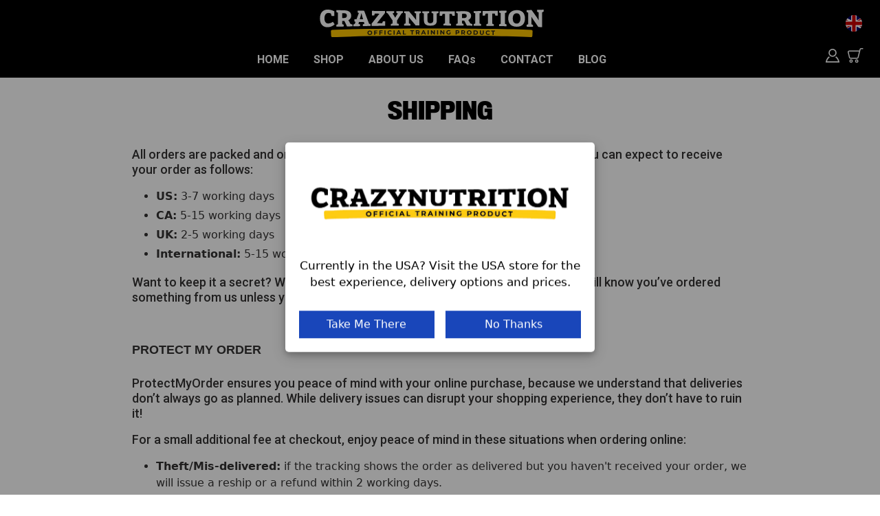

--- FILE ---
content_type: text/css
request_url: https://crazynutrition.co.uk/cdn/shop/t/9/assets/bundle.crazynutrition.css?v=104076293826168841451712052247
body_size: 1161
content:
*,:before,:after{--tw-border-spacing-x:0;--tw-border-spacing-y:0;--tw-translate-x:0;--tw-translate-y:0;--tw-rotate:0;--tw-skew-x:0;--tw-skew-y:0;--tw-scale-x:1;--tw-scale-y:1;--tw-pan-x:;--tw-pan-y:;--tw-pinch-zoom:;--tw-scroll-snap-strictness:proximity;--tw-ordinal:;--tw-slashed-zero:;--tw-numeric-figure:;--tw-numeric-spacing:;--tw-numeric-fraction:;--tw-ring-inset:;--tw-ring-offset-width:0px;--tw-ring-offset-color:#fff;--tw-ring-color:rgb(59 130 246 / .5);--tw-ring-offset-shadow:0 0 #0000;--tw-ring-shadow:0 0 #0000;--tw-shadow:0 0 #0000;--tw-shadow-colored:0 0 #0000;--tw-blur:;--tw-brightness:;--tw-contrast:;--tw-grayscale:;--tw-hue-rotate:;--tw-invert:;--tw-saturate:;--tw-sepia:;--tw-drop-shadow:;--tw-backdrop-blur:;--tw-backdrop-brightness:;--tw-backdrop-contrast:;--tw-backdrop-grayscale:;--tw-backdrop-hue-rotate:;--tw-backdrop-invert:;--tw-backdrop-opacity:;--tw-backdrop-saturate:;--tw-backdrop-sepia:}::backdrop{--tw-border-spacing-x:0;--tw-border-spacing-y:0;--tw-translate-x:0;--tw-translate-y:0;--tw-rotate:0;--tw-skew-x:0;--tw-skew-y:0;--tw-scale-x:1;--tw-scale-y:1;--tw-pan-x:;--tw-pan-y:;--tw-pinch-zoom:;--tw-scroll-snap-strictness:proximity;--tw-ordinal:;--tw-slashed-zero:;--tw-numeric-figure:;--tw-numeric-spacing:;--tw-numeric-fraction:;--tw-ring-inset:;--tw-ring-offset-width:0px;--tw-ring-offset-color:#fff;--tw-ring-color:rgb(59 130 246 / .5);--tw-ring-offset-shadow:0 0 #0000;--tw-ring-shadow:0 0 #0000;--tw-shadow:0 0 #0000;--tw-shadow-colored:0 0 #0000;--tw-blur:;--tw-brightness:;--tw-contrast:;--tw-grayscale:;--tw-hue-rotate:;--tw-invert:;--tw-saturate:;--tw-sepia:;--tw-drop-shadow:;--tw-backdrop-blur:;--tw-backdrop-brightness:;--tw-backdrop-contrast:;--tw-backdrop-grayscale:;--tw-backdrop-hue-rotate:;--tw-backdrop-invert:;--tw-backdrop-opacity:;--tw-backdrop-saturate:;--tw-backdrop-sepia:}.tw-absolute{position:absolute!important}.tw-relative{position:relative!important}.tw-inset-0{top:0!important;right:0!important;bottom:0!important;left:0!important}.tw-top-8{top:2rem!important}.tw-left-4{left:1rem!important}.tw-top-0{top:0!important}.tw-left-0{left:0!important}.tw-m-0{margin:0!important}.tw-mx-auto{margin-left:auto!important;margin-right:auto!important}.tw-my-4{margin-top:1rem!important;margin-bottom:1rem!important}.tw-block{display:block}.tw-flex{display:flex!important}.tw-grid{display:grid!important}.tw-h-1\/4{height:25%!important}.tw-h-full{height:100%!important}.tw-h-7{height:1.75rem!important}.tw-h-5{height:1.25rem!important}.tw-min-h-\[100\%\]{min-height:100%!important}.tw-w-full{width:100%!important}.tw-w-1\/4{width:25%!important}.tw-max-w-md{max-width:28rem!important}.tw-max-w-xl{max-width:36rem!important}.tw-list-none{list-style-type:none!important}.tw-auto-rows-min{grid-auto-rows:-webkit-min-content!important;grid-auto-rows:min-content!important}.tw-grid-cols-1{grid-template-columns:repeat(1,minmax(0,1fr))}.tw-grid-rows-\[min-content_1fr\]{grid-template-rows:-webkit-min-content 1fr!important;grid-template-rows:min-content 1fr!important}.tw-flex-wrap{flex-wrap:wrap!important}.tw-items-center{align-items:center!important}.tw-justify-center{justify-content:center!important}.tw-gap-x-4{-moz-column-gap:1rem!important;column-gap:1rem!important}.tw-gap-y-6{row-gap:1.5rem!important}.tw-gap-y-4{row-gap:1rem!important}.tw-gap-x-12{-moz-column-gap:3rem!important;column-gap:3rem!important}.tw-gap-y-7{row-gap:1.75rem!important}.tw-space-y-8>:not([hidden])~:not([hidden]){--tw-space-y-reverse:0 !important;margin-top:calc(2rem * calc(1 - var(--tw-space-y-reverse)))!important;margin-bottom:calc(2rem * var(--tw-space-y-reverse))!important}.tw-space-y-4>:not([hidden])~:not([hidden]){--tw-space-y-reverse:0 !important;margin-top:calc(1rem * calc(1 - var(--tw-space-y-reverse)))!important;margin-bottom:calc(1rem * var(--tw-space-y-reverse))!important}.tw-space-y-18>:not([hidden])~:not([hidden]){--tw-space-y-reverse:0 !important;margin-top:calc(4.5rem * calc(1 - var(--tw-space-y-reverse)))!important;margin-bottom:calc(4.5rem * var(--tw-space-y-reverse))!important}.tw-whitespace-pre-line{white-space:pre-line!important}.tw-rounded-full{border-radius:9999px!important}.tw-bg-neutral-600{--tw-bg-opacity:1 !important;background-color:rgb(86 86 86 / var(--tw-bg-opacity))!important}.tw-bg-yellow{--tw-bg-opacity:1 !important;background-color:rgb(253 196 0 / var(--tw-bg-opacity))!important}.tw-bg-black{--tw-bg-opacity:1 !important;background-color:rgb(0 0 0 / var(--tw-bg-opacity))!important}.tw-object-contain{-o-object-fit:contain!important;object-fit:contain!important}.tw-object-cover{-o-object-fit:cover!important;object-fit:cover!important}.tw-object-center{-o-object-position:center!important;object-position:center!important}.tw-p-4{padding:1rem!important}.tw-p-0{padding:0!important}.tw-px-1{padding-left:.25rem!important;padding-right:.25rem!important}.tw-py-2{padding-top:.5rem!important;padding-bottom:.5rem!important}.tw-px-\[15px\]{padding-left:15px!important;padding-right:15px!important}.tw-px-10{padding-left:2.5rem!important;padding-right:2.5rem!important}.tw-pt-\[100\%\]{padding-top:100%!important}.tw-pt-1{padding-top:.25rem!important}.tw-pt-10{padding-top:2.5rem!important}.tw-pb-12{padding-bottom:3rem!important}.tw-text-center{text-align:center!important}.tw-text-8px{font-size:.5rem!important;line-height:.625rem!important}.tw-text-18px{font-size:1.125rem!important;line-height:1.5rem!important}.tw-font-bold{font-weight:700!important}.tw-font-medium{font-weight:500!important}.tw-uppercase{text-transform:uppercase!important}.tw-leading-none{line-height:1!important}.tw-leading-tight{line-height:1.25!important}.tw-text-white{--tw-text-opacity:1 !important;color:rgb(255 255 255 / var(--tw-text-opacity))!important}.tw-drop-shadow-lg{--tw-drop-shadow:drop-shadow(0 10px 8px rgb(0 0 0 / .04)) drop-shadow(0 4px 3px rgb(0 0 0 / .1)) !important;filter:var(--tw-blur) var(--tw-brightness) var(--tw-contrast) var(--tw-grayscale) var(--tw-hue-rotate) var(--tw-invert) var(--tw-saturate) var(--tw-sepia) var(--tw-drop-shadow)!important}.tw-basis-1\/3-with-gap-x-5{--columns:3 !important;--gap:1.25rem !important}[class*=tw-basis-][class*=with-gap-x-]{-moz-column-gap:var(--gap)!important;column-gap:var(--gap)!important}[class*=tw-basis-][class*=with-gap-x-]>*{flex-basis:calc(100% / var(--columns) - var(--gap) / var(--columns) * (var(--columns) - 1))!important}*,:before,:after{box-sizing:border-box;border-width:0;border-style:solid;border-color:#000}:before,:after{--tw-content:""}.\[\&\>\*\]\:tw-mb-0>*{margin-bottom:0!important}.\[\&\>p\]\:tw-text-16px>p{font-size:1rem!important;line-height:1.25rem!important}@media (min-width: 576px){.sm\:tw-col-start-2{grid-column-start:2!important}.sm\:tw-row-start-1{grid-row-start:1!important}.sm\:tw-grid{display:grid!important}.sm\:tw-h-full{height:100%!important}.sm\:tw-grid-cols-2{grid-template-columns:repeat(2,minmax(0,1fr))!important}.sm\:tw-space-y-6>:not([hidden])~:not([hidden]){--tw-space-y-reverse:0 !important;margin-top:calc(1.5rem * calc(1 - var(--tw-space-y-reverse)))!important;margin-bottom:calc(1.5rem * var(--tw-space-y-reverse))!important}.sm\:tw-p-6{padding:1.5rem!important}.sm\:tw-pt-0{padding-top:0!important}.sm\:tw-text-10px{font-size:.625rem!important;line-height:.85rem!important}.sm\:tw-basis-1\/4-with-gap-x-5{--columns:4 !important;--gap:1.25rem !important}.sm\:\[\&\>p\]\:tw-text-18px>p{font-size:1.125rem!important;line-height:1.5rem!important}}@media (min-width: 768px){.md\:tw-text-12px{font-size:.75rem!important;line-height:1rem!important}}@media (min-width: 1024px){.lg\:tw-static{position:static!important}.lg\:tw-top-4{top:1rem!important}.lg\:tw-left-8{left:2rem!important}.lg\:tw-col-span-2{grid-column:span 2 / span 2!important}.lg\:tw-col-span-4{grid-column:span 4 / span 4!important}.lg\:tw-col-start-1{grid-column-start:1!important}.lg\:tw-col-start-2{grid-column-start:2!important}.lg\:tw-col-start-3{grid-column-start:3!important}.lg\:tw-col-end-2{grid-column-end:2!important}.lg\:tw-col-end-3{grid-column-end:3!important}.lg\:tw-row-start-1{grid-row-start:1!important}.lg\:tw-row-start-2{grid-row-start:2!important}.lg\:tw-row-end-3{grid-row-end:3!important}.lg\:tw-row-end-2{grid-row-end:2!important}.lg\:tw-h-6{height:1.5rem!important}.lg\:tw-min-h-\[590px\]{min-height:590px!important}.lg\:tw-min-h-\[32ex\]{min-height:32ex!important}.lg\:tw-max-w-full{max-width:100%!important}.lg\:tw-max-w-page{max-width:1271px!important}.lg\:tw-max-w-screen-lg{max-width:1024px!important}.lg\:tw-grid-flow-col{grid-auto-flow:column!important}.lg\:tw-grid-cols-\[1fr_340px\]{grid-template-columns:1fr 340px!important}.lg\:tw-grid-cols-3{grid-template-columns:repeat(3,minmax(0,1fr))!important}.lg\:tw-grid-cols-6{grid-template-columns:repeat(6,minmax(0,1fr))!important}.lg\:tw-grid-rows-\[repeat\(2\,min-content\)\]{grid-template-rows:repeat(2,-webkit-min-content)!important;grid-template-rows:repeat(2,min-content)!important}.lg\:tw-space-y-8>:not([hidden])~:not([hidden]){--tw-space-y-reverse:0 !important;margin-top:calc(2rem * calc(1 - var(--tw-space-y-reverse)))!important;margin-bottom:calc(2rem * var(--tw-space-y-reverse))!important}.lg\:tw-space-y-12>:not([hidden])~:not([hidden]){--tw-space-y-reverse:0 !important;margin-top:calc(3rem * calc(1 - var(--tw-space-y-reverse)))!important;margin-bottom:calc(3rem * var(--tw-space-y-reverse))!important}.lg\:tw-px-0{padding-left:0!important;padding-right:0!important}.lg\:tw-py-12{padding-top:3rem!important;padding-bottom:3rem!important}.lg\:tw-px-16{padding-left:4rem!important;padding-right:4rem!important}.lg\:tw-pt-0{padding-top:0!important}.lg\:tw-pt-16{padding-top:4rem!important}.lg\:tw-pb-20{padding-bottom:5rem!important}.lg\:tw-text-14px{font-size:.875rem!important;line-height:1.125rem!important}.lg\:tw-basis-1\/8-with-gap-x-5{--columns:8 !important;--gap:1.25rem !important}.lg\:\[\&\>p\]\:tw-text-22px>p{font-size:1.375rem!important;line-height:1.85rem!important}}@media (max-width: 1023.98px){.max-lg\:tw-mb-8{margin-bottom:2rem!important}}
/*# sourceMappingURL=/cdn/shop/t/9/assets/bundle.crazynutrition.css.map?v=104076293826168841451712052247 */


--- FILE ---
content_type: text/css
request_url: https://crazynutrition.co.uk/cdn/shop/t/9/assets/style-new-lp.css?v=160147850213361777001744806020
body_size: 4966
content:
@font-face{font-family:TitlingGothicFBCondensed;font-weight:700;src:url(Titling-Gothic-FB-Condensed-Bold.woff) format("woff"),url(Titling-Gothic-FB-Condensed-Bold.woff2) format("woff2"),url(Titling-Gothic-FB-Condensed-Bold.eot) format("eot")}.shop .rounded-pill{max-width:300px}.container,.container-lg,.container-md,.container-sm,.container-xl{max-width:1205px}.wid_68{width:68%}.pe_23{padding-right:23%}.mt--3{margin-top:-3rem!important}.mt--9{margin-top:-9rem!important}.ms-sm-n5{margin-left:-5rem}.ms-sm-n3{margin-left:-2rem}.me-sm-n3{margin-right:-2.5rem}html{overflow-x:hidden}body{color:#000}html:not(.with--top-sections) body{overflow-x:hidden}.btn:focus{box-shadow:none}.bg-black{background-color:#000}.bg-yellow{background-color:#fdc400}.bg-red{background-color:#fd0000}.text-black{color:#000}.text-yellow{color:#fdc400!important}.heading{font-family:TitlingGothicFBCondensed;font-size:34px;text-transform:uppercase;color:#000;line-height:44px;border:none!important}p{font-family:Roboto,sans-serif;font-weight:500;font-size:18px;line-height:22px}h6{font-family:Roboto,sans-serif;font-weight:500;font-size:18px;line-height:28px}.text-guarantee{text-transform:uppercase;font-size:14px!important;letter-spacing:.016rem}.order-now{width:270px;border-radius:0;margin-top:25px}.order-now a,.order-now button{font-family:Roboto,sans-serif;font-size:18px;font-weight:900;line-height:20px;letter-spacing:2px;padding:11px 25px 11px 0}.right-icon{position:absolute;background-image:url(https://cdn.shopify.com/s/files/1/0535/1659/9490/files/right.svg);width:9px;height:14px;margin-left:19px;margin-top:3px}header{height:47px}.navbar-dark .navbar-nav .nav-link.active,.navbar-dark .navbar-nav .show>.nav-link{color:#fdc400;font-weight:500}.navbar-dark .navbar-nav .nav-link:focus,.navbar-dark .navbar-nav .nav-link:hover{color:#fdc400}.navbar-dark .navbar-nav .nav-link{color:#fff;font-weight:500;padding-left:20px;padding-right:20px}.navbar-expand-lg .navbar-nav{margin-left:60px}.cart{margin-right:-17px}.banner{background:url(https://cdn.shopify.com/s/files/1/0535/1659/9490/files/banner-bg.png);background-repeat:no-repeat;background-size:cover}.banner .col-sm-6.me-sm-n3{width:44%}.banner .col-sm-6.px-0.ms-sm-n3.mt-3 img{width:122%}.banner .customer-review>p{font-size:16px;line-height:16px;font-weight:400}.idea p{font-size:12px;font-family:Roboto,sans-serif;line-height:16px;letter-spacing:1px;margin-top:10px}.banner .col-sm-2{width:18%}.shop h6{font-family:TitlingGothicFBCondensed;font-size:20px;text-transform:uppercase;line-height:32px;letter-spacing:.05em}.shop .heading{word-break:keep-all}.shop .bg-black.rounded-pill.col-sm-9.mx-auto{height:30px}.shop .col-sm-4 .px-5{padding-right:2.8rem!important;padding-left:2.8rem!important}.shop .col-sm-4 .px-5 p{--line-height: 28px;line-height:var(--line-height)}.shop .order-now{margin-top:24px}.lifetime li{font-size:18px;font-weight:500;margin-bottom:30px}.lifetime .img-bottom{position:absolute;margin-top:-300px;margin-left:281px;float:right}.lifetime .img-bottom img{width:95%}.lifetime .col-sm-6.ms-sm-n5 img{height:100%;width:100%;object-fit:contain;object-position:center;display:block;margin:auto}.lifetime .col-sm-5{width:49%}.lifetime .col-sm-5 .heading{width:99%}.mob-goals{display:none}.naysayers .text-small{line-height:18px;font-size:14px}.naysayers .d-flex.justify-content-center{height:100%}.naysayers .col-sm-6.bg-black p,.whats-really .col-sm-6.bg-black p{line-height:22px;margin-bottom:3rem!important}.naysayers .order-now,.whats-really .order-now{margin-top:0}.whats-really .text-small{line-height:18px;font-size:14px}.whats-really .d-flex.justify-content-center{height:100%}.who-uses{background-size:cover;background-repeat:no-repeat}.who-uses .heading{font-size:33px;margin-bottom:0}.who-uses .col-sm-12 .heading{font-size:30px;margin-bottom:0;margin-left:35px}.who-uses .col-sm-12 p,.ambition .col-sm-8 p{line-height:22px}.ambition .col-sm-3 img{margin-top:-50px}.guarantee .heading{width:60%}.guarantee p{margin:20px 0;width:60%}.guarantee .order-now{margin-top:10px}.guarantee .order-now p{width:100%}.athleletes .col-sm-3.ms-sm-n3 img{margin-top:-95px}.blog .col-sm-3.ms-sm-n5 img{margin-top:-125px}.faq .accordion-item{border:0}.faq .accordion-button{background-color:#fdc400;font-size:24px;color:#333;font-family:Roboto,sans-serif;font-weight:700;padding:30px 40px;border-radius:0;margin-top:20px;letter-spacing:1px}.faq .accordion-button:not(.collapsed){box-shadow:none}.faq .accordion-item:first-of-type .accordion-button{border-top-left-radius:0;border-top-right-radius:0}.faq .accordion-button:after{background-image:url(https://cdn.shopify.com/s/files/1/0535/1659/9490/files/down-icon.png?v=1626423928)}.faq .accordion-body p{font-size:20px;font-weight:400;padding:5px;margin-bottom:0;line-height:28px;letter-spacing:1px;color:#000}.faq .accordion-body p a{color:#000}.accordion-button:focus{border:0;box-shadow:none}footer{font-family:Roboto}footer h4{font-size:20px;margin-bottom:0}footer p{line-height:20px;font-weight:400;margin-bottom:0}footer .copyright p{line-height:20px;font-size:14px;font-weight:300}footer .nav-link{color:#fff;padding:3px 0;font-size:18px;line-height:20px;font-family:Roboto,sans-serif}footer .footer-desc{font-size:12px;line-height:14px;margin-top:60px!important}footer .nav-link:hover{color:#fdc400}footer .col-sm-3 h4{margin-bottom:5px;font-family:Roboto}.faq .container{width:1080px!important}footer .container{margin-top:10px;padding-left:24px;max-width:1090px!important}footer{padding-bottom:167px!important}html{padding-bottom:0!important}.shop .order-now{width:100%}.shop .order-now a{padding:11px}.faq .accordion-body{padding:1rem 1.25rem 2rem}footer .col-sm-6 .row{width:108%}._order_now .component--heading{color:#828282!important;font-size:14px!important}.lifetime ul{padding-left:0}@media (max-width: 768px){.image-with-text .col-md-6.md-p-0{padding:0}.md-column-reverse{flex-direction:column-reverse}}.image-with-text .img-fluid{height:100%;width:100%;object-fit:cover;object-position:center}.icon-and-text{display:flex;flex-wrap:wrap;gap:20px}.icon-and-text .icon-content,.icon-and-text .text-content{flex:0 0 100%;width:auto}@media (min-width: 769px){.icon-and-text .icon-content{flex:0 0 auto;width:auto}.icon-and-text .text-content{flex:1;width:auto;text-align:left}}@media only screen and (max-width: 1024px){.navbar .container{padding:0!important}.navbar-brand{order:2}header .cart{order:3;margin-right:15px}.navbar-expand-lg .navbar-nav{margin-left:25px}.navbar-collapse .navbar-nav{display:block!important}}@media only screen and (min-width: 1024px) and (max-width: 1050px){header.bg-black .navbar-expand-lg .navbar-collapse{display:none!important}.banner .col-sm-6.me-sm-n3{margin-top:30px}.banner .justify-content-between.mt-1+.row{margin-top:20px}}@media only screen and (min-width: 768px){.one_line{white-space:nowrap}.ambition>.row .row>.col-sm-2{width:20%}.ambition>.row .row>.col-sm-10{width:80%}.ps-10{padding-left:10%}.pe-14{padding-right:14%}.ps-6{padding-left:6%}.ps-12{padding-left:12%}.px-7{padding-left:7%;padding-right:7%}.pe-20{padding-right:20%}footer .copyright p{position:static!important;margin-top:0!important}}@media only screen and (max-width: 1024px){h6,p{font-size:16px}.navbar .container{padding:0!important}.navbar-brand{order:2}header .cart{order:3;margin-right:15px}.navbar-expand-lg .navbar-nav{margin-left:25px}.navbar-dark .navbar-toggler-icon{background-image:url(https://cdn.shopify.com/s/files/1/0577/3934/6091/files/nav-icon.svg?v=1626756360)}.navbar-dark .navbar-toggler-icon.open{background-image:url(/cdn/shop/files/nav-close.svg?v=1743596602)}.banner .col-sm-6.me-sm-n3 h2.heading br{display:none}.banner .col-sm-6.px-0.ms-sm-n3.mt-3 img{width:100%}.banner .ms-sm-n3{margin:0}.banner .col-sm-2.px-0{width:auto}.banner .col-sm-2.px-0 img{width:70px;height:70px;margin-right:7px}.banner .d-flex.align-items-center.mb-2 p{font-size:15px}.banner .d-flex.align-items-center.mb-2 img{width:17px}.banner .customer-review{width:77%}header .container{padding:0 12px!important}.idea .col-sm-2{flex:0 0 50%}.idea .mt-5{margin-top:2rem!important}.idea .container.mt-3{margin:0!important}.shop .container .row .col-sm-4{margin-bottom:20px}.shop .container .row.justify-content-between.mt-5{margin-top:1.75rem!important}.shop .mob-bdr-btm{border-bottom:4px solid #f9c53a;width:30%;margin:0 auto}.shop .container .row .col-sm-4 .bg-black.rounded-pill{width:85%}.lifetime p{line-height:22px}.lifetime .col-sm-6.ms-sm-n5{margin-left:-3.8rem}.lifetime ul.ps-sm-3 br{display:none}.lifetime li{font-size:16px;line-height:22px}.lifetime li:last-of-type{margin-bottom:0}.lifetime ul{margin-bottom:0}.why-choose .container>.heading{width:247px;margin-bottom:20px}.why-choose .col-sm-4 .heading{font-size:34px;line-height:44px;margin-top:10px;letter-spacing:2px}.why-choose .col-sm-4 p{margin-bottom:30px!important}.mob-goals .heading{width:98%;margin-bottom:30px}.mob-goals img{width:100%}.naysayers .bg-yellow{padding:20px 20px 0}.naysayers .row .position-absolute .mb-2,.whats-really .row .position-absolute .mb-2{line-height:22px}.naysayers .text-small{width:99%;line-height:16px}.naysayers .bg-black{padding:3rem .5rem}.naysayers .d-flex.justify-content-center .heading{margin-bottom:10px}.whats-really .bg-yellow{padding:20px 20px 0}.whats-really .text-small{width:90%;line-height:14px}.whats-really .text-small br{content:"A"!important;display:block!important;margin-bottom:.75em!important}.whats-really .bg-black{padding:3rem .5rem}.naysayers .col-sm-6.bg-black p,.whats-really .col-sm-6.bg-black p{line-height:22px;margin-bottom:0rem!important}.pe_23{padding-right:0}.whats-really .order-now{margin-top:50px}.who-uses .img-fluid{margin-left:-75px;width:100%}.who-uses .heading{margin-bottom:10px;font-size:25px}.ambition .order-now p,.ambition .col-sm-8 .row.mb-4 p{width:100%}.ambition .ms-sm-n5 img{width:100%;margin-top:0}.ambition .col-sm-8 .row.mb-4 p br{display:none}.guarantee.pt-5{padding-top:2rem!important}.faq.py-5{padding-bottom:2rem!important}.faq .container{width:auto!important}.faq .heading{margin:auto;width:250px!important;margin-bottom:2.5rem!important}.faq .accordion-button{font-size:16px;padding:20px 15px}.faq .accordion-body p{font-size:14px;line-height:22px}.faq .accordion-body{padding:1rem}.faq .accordion-button:after{background-size:1rem;width:1rem;height:1rem}footer .d-flex.justify-content-between.align-items-center{flex-direction:column;align-items:flex-start!important}footer .d-flex.justify-content-between.align-items-center img{margin-top:20px}footer .d-flex.justify-content-between.align-items-center img:last-of-type{margin-bottom:10px}footer p br{display:none}footer .nav-link{font-size:15px}footer .footer-desc{font-size:8px;line-height:12px;margin-top:0!important;width:324px!important}footer h4{font-size:14px;line-height:20px}footer .col-sm-3{margin-bottom:40px}footer.pt-5{padding-top:2rem!important;padding-bottom:30px!important}footer .copyright p{position:absolute;margin-top:475px}.policy-link{margin-top:50px}footer .container{padding-left:40px}}@media only screen and (max-width: 1024px) and (min-width: 667px){.banner .col-sm-6.px-0.ms-sm-n3.mt-3 img{width:100%}.banner .col-sm-6.me-sm-n3{margin-right:0}.banner .col-sm-6.me-sm-n3:not(.mt-3) div,.banner .col-sm-6.me-sm-n3:not(.mt-3) p{max-width:400px}.idea .col-sm-2{flex:0 0 33.33%}.shop h6{font-size:17px}.who-uses .img-fluid{margin:0 auto}.faq .heading{width:100%!important}#shopify-section-footer .nav.flex-row.align-items-center{flex-wrap:nowrap}.why-choose .container>.heading{width:100%}}@media only screen and (max-width: 667px){.banner .col-sm-6.me-sm-n3 h2.heading{width:100%;left:0;padding-left:20px;padding-right:20px}.banner .col-sm-6.me-sm-n3{width:88%;margin-right:0}}.lg-outer .lg-thumb{transform:translateZ(0)!important;width:100%!important}.lg-thumb .slick-arrow{position:absolute;top:50%;cursor:pointer;left:-20px}.lg-outer .lg-thumb-outer{overflow:visible!important}.lg-thumb .slick-arrow.next-arrow{left:auto;right:-20px}@media only screen and (min-width: 768px){.m-none{display:none}}@media (max-width: 767px){.slider .item.slick-slide{transform:scale(.95)!important}.slider .item.slick-slide.slick-center{transform:scale(1.08)!important}.slider .slick-list,.slider{overflow:visible!important}body .slider{margin:3rem auto 1rem}body .item.slick-slide img{max-width:100%;height:auto}.lg-thumb .slick-arrow{left:-12px;top:40%}.lg-thumb .slick-arrow.next-arrow{right:-12px}.ds-none{display:none}.lifetime{padding-left:0;padding-right:0}.shop .col-sm-4>.px-5{display:flex;flex-wrap:wrap}.shop .m-col-md-8 .heading{font-size:24px;margin-top:0!important;line-height:30px}.shop .m-col-md-8{width:60%;padding-left:8px}.shop .m-col-md-8 p{font-size:12px;line-height:16px!important}.shop .m-none{width:40%}.lifetime .col-sm-5 .heading{width:100%;margin-bottom:20px}.bg-yellow{margin-top:0!important}.guarantee .order-now{margin-bottom:25px}.home-ultimate .m-col-md-8 .heading{font-size:22px;margin-bottom:0;line-height:23px}.m-col-md-8 .heading{line-height:23px!important}.home-ultimate .m-col-md-8 p{font-size:11px}.m-col-md-8 p br{display:none}.home-ultimate .order-now{margin-top:0}}.shop .col-sm-4 .ds-none{max-height:204px}@media (min-width: 768px) and (max-width: 1024px){header{padding-top:1rem}.shop .col-sm-4.col-lg-8{width:56%}.shop .container .row.justify-content-between.mt-5{justify-content:flex-start!important}.shop .col-sm-4.col-lg-8 img{max-height:200px!important}.shop .order-now{margin-top:15px}.text-guarantee{font-size:12px!important;letter-spacing:normal}.order-now a,.order-now button{font-family:Roboto,sans-serif;font-size:16px;font-weight:900;line-height:20px;letter-spacing:1px;padding:11px 25px 11px 0}.shop .order-now a{padding:8px}.shop .col-sm-4 .px-5 p{--line-height: 20px}.shop .col-sm-4 .px-5 p br,.shop .m-col-md-8 .heading br,.navbar-expand-lg .navbar-toggler{display:none}.navbar-expand-lg .navbar-collapse{display:flex!important;flex-basis:auto}body ._menu_items ul li{padding:0}body ._menu_items ul li a{font-size:15px;line-height:18px;padding:0 10px}.banner .col-sm-6.me-sm-n3{width:52%}.banner .col-sm-6.me-sm-n3 p.my-4{font-size:15px;margin:0 0 1rem!important;line-height:18px}.order-now{margin-top:15px}.banner .col-sm-6.px-0.ms-sm-n3.mt-3{width:48%}.banner{padding-top:1rem!important}.shop #order-now .heading,.heading{font-size:25px;line-height:32px}.idea .col-sm-2{flex:0 0 25%}.idea p{margin-bottom:0}.idea.pt-4.pb-5{padding:1.5rem 0!important}.shop .container.mt-4{margin:0!important}.shop .col-sm-4 .px-5{padding-right:.5rem!important;padding-left:.5rem!important}.shop .col-sm-4 .ds-none{max-height:160px;margin:0!important}.shop .m-col-md-8 .heading{font-size:20px;line-height:30px}.lifetime.bg-yellow .col-sm-6.ms-sm-n5.me-sm-5{margin:0!important}.lifetime .col-sm-6.ms-sm-n5 img{max-width:100%;height:auto}.lifetime p,.lifetime li{margin-bottom:10px;font-size:15px}.lifetime .img-bottom{display:none}.why-choose{padding:1.5rem 0!important}body .item.slick-slide img{height:630px;margin:0 auto;box-shadow:0 3px 15px 6px #00000026}.slick-prev{left:-20px}.slick-next{right:-20px}.slider{max-width:720px}body .item.slick-slide{height:640px}.goals.py-5{padding-top:1.5rem!important;padding-bottom:1.5rem!important}.bg-yellow{margin-top:0rem!important}.who-uses .col-sm-7{width:55%}.who-uses .col-sm-5{width:45%}.ambition .row>.col-sm-3{margin:0!important}.ambition .container>.row>div,.naysayers .col-sm-5._1,.naysayers .pt-5.mt-3{width:50%}.wid_68{width:100%}.mt--9{margin-top:-6rem!important}.whats-really .mb-sm-4{margin-bottom:1rem!important}.whats-really .col-sm-6.justify-content-start .position-absolute{padding-top:1rem!important}.whats-really .d-flex.justify-content-center{margin:1.5rem 0}.who-uses .img-fluid{min-width:100%}.who-uses .col-sm-12 .heading{font-size:20px;margin-left:20px}.who-uses .col-sm-12 p{line-height:18px;font-size:14px;margin-bottom:.8rem}.who-uses .col-sm-12.mb-4{margin-bottom:.5rem!important}.who-uses .heading{font-size:20px}h6,p{font-size:15px}.ambition{padding-top:0rem!important}.ambition .col-sm-8 .col-sm-2 img{max-width:100%}.ambition .col-sm-8 .col-sm-2{width:20%}.ambition .col-sm-8 .col-sm-10{margin-left:0!important;width:80%;padding-left:0!important}.ambition .col-sm-8 .row.mb-4 p{font-size:14px}.ambition .row.mb-4{margin-top:0!important;margin-bottom:0!important}.guarantee p{margin:10px 0;width:90%}.blog .col-sm-3,.athleletes .col-sm-3{width:55%;margin:0}.shop .col-sm-4 .px-5 .m-col-md-8 p:not(.text-guarantee){min-height:calc(var(--line-height) * 4)}.shop .col-sm-4 .px-5.home-ultimate .m-col-md-8 p{min-height:auto}.product-template__container{margin-top:30px;padding-right:var(--bs-gutter-x, .75rem);padding-left:var(--bs-gutter-x, .75rem)}._product_review .page-width p{font-size:20px}._product_review._first{margin-top:25px}._product_review .row>div:not(._text) img{max-height:340px}._product_descriptions .accordion-item{margin-bottom:20px}._product_descriptions .accordion-button{font-size:22px;line-height:24px;padding:18px 30px}._product_descriptions .accordion-body{padding:20px!important}}@media (max-width: 767px){header .navbar-dark .navbar-toggler{order:1;border:0;color:transparent}header .row>*{width:auto;padding:0 12px!important}.navbar>.container-fluid>.row>[class*=col-]:not(:last-child){padding-right:8px!important}.navbar>.container-fluid>.row>[class*=col-]:not(:first-child){padding-left:8px!important}.navbar-collapse{order:4;background:#000;z-index:1;padding-bottom:20px}.banner{background-size:cover;background-position:35%;background-repeat:no-repeat;padding:1rem 0!important;position:relative}.banner .justify-content-between.mt-1{justify-content:center!important}.banner .justify-content-between.mt-1+.row{justify-content:center}.banner .col-sm-6.me-sm-n3{width:auto}.banner .col-sm-6.me-sm-n3 h2.heading{position:absolute;top:24px;width:94%}.banner .col-sm-6.me-sm-n3 h2.heading{width:100%;left:0}.heading{font-size:25px;line-height:30px;text-align:center;margin:auto}.banner .col-sm-6.me-sm-n3 p.my-4 br{display:none}.banner .col-sm-6.me-sm-n3 p.my-4{text-align:center;font-size:16px;margin:0 0 1rem!important;line-height:18px}.banner .d-flex.align-items-center.mb-2{margin:auto;width:85%;margin-bottom:0!important}.banner .d-flex.align-items-center.mb-2 p{margin-left:.6rem!important}.order-now{margin:25px auto 0}.banner .ms-sm-n3{align-items:flex-start!important}.banner .text-guarantee{margin-bottom:30px}.idea .heading{width:90%}.idea.pb-5{padding-bottom:.25rem!important}.idea .col-sm-2{margin-bottom:1rem}.shop .heading{font-size:34px;line-height:44px;margin-bottom:10px}.shop .container .row.justify-content-between.mt-5:first-of-type .col-sm-4.pe-sm-0{margin-bottom:20px}.shop .container .row .col-sm-4 .px-5{border:0px!important}.shop .container .row.justify-content-between .col-sm-4{border:5px solid #f9c53a;padding:0;margin-bottom:35px!important}.shop .container .row.justify-content-between .col-sm-4 .bg-black.rounded-pill.col-sm-9.mx-auto{margin-top:-20px}.shop .container .row.justify-content-between.mt-5:first-of-type{margin-left:5px;margin-right:5px}.shop .container .row .col-sm-4 .px-5{padding:0 .5rem .5rem!important}.shop p{font-size:18px;margin-bottom:.5rem;font-size:20px;line-height:28px}.lifetime .img-bottom{position:relative;margin-top:0;margin-left:0;float:none;order:-1}.lifetime .img-bottom img{width:100%;margin:0 auto}.lifetime .container .row{flex-direction:column-reverse}.lifetime.bg-yellow .col-sm-6.ms-sm-n5.me-sm-5{margin:0 auto!important;width:100%}.lifetime .col-sm-6.ms-sm-n5 img{width:100%;margin-top:25px}.lifetime .col-sm-5{display:flex;width:auto;flex-direction:column}.lifetime .col-sm-5 .heading{order:-2}.lifetime{overflow:hidden;padding:3rem .5rem 0rem}.why-choose{padding:3rem .5rem 1rem}.mob-goals .container{padding:0}.goals{display:none}.mob-goals{display:block}.naysayers .row,.whats-really .row,.naysayers .col-sm-5._1{justify-content:center}.naysayers .d-flex.justify-content-center{text-align:center}.naysayers .col-sm-5._1 *{color:#fff}.naysayers .col-sm-5._1{background:#000;margin-left:-15px;margin-right:-15px;padding-top:25px;padding-bottom:25px;width:109%;max-width:109%}.naysayers .d-flex.justify-content-center p{margin:15px 0;line-height:22px}.naysayers .order-now{margin:15px auto 0}.whats-really .row{flex-direction:column-reverse}.who-uses .col-sm-5,.ambition .col-sm-8,.who-uses .col-sm-7{width:100%}.whats-really .d-flex.justify-content-center{text-align:center}.naysayers .heading,.whats-really .heading{margin-top:0rem!important;margin-bottom:0rem}.whats-really .d-flex.justify-content-center p{margin:20px 0;line-height:22px}.whats-really.bg-black .position-absolute.text-white.pt-5.mt-5{padding-top:1rem!important;margin-top:0!important}.whats-really.bg-black .position-absolute.text-white.pt-5.mt-5 p{color:#000!important}.mt--9,.mt--3{margin-top:0!important}.naysayers .pt-5.mt-3{padding-top:1rem!important}.who-uses .img-fluid{min-width:600px}.who-uses{background-image:none;padding-top:0!important}.who-uses .col-sm-7{background:url(https://cdn.shopify.com/s/files/1/0577/3934/6091/files/blur_bg.jpg?v=1633418161) center no-repeat;background-size:cover}.who-uses .col-sm-5{padding-top:2rem;background:#000;padding-bottom:2rem}.who-uses .col-sm-12.mb-4 .bg-yellow{padding:10px 0;margin-bottom:15px}.who-uses .col-sm-12 p,.ambition .col-sm-8 p{text-align:center}.who-uses .col-sm-12 .heading{width:100%;font-size:25px;line-height:30px;margin:0!important}.who-uses .order-now{margin:40px auto 0}.banner .col-sm-6.px-0.ms-sm-n3.mt-3 img{margin-top:6rem!important}.ambition .col-sm-3,.athleletes .col-sm-3.ms-sm-n3{width:50%}.ambition .col-sm-2{padding:0;width:22.5%;margin-bottom:10px}.ambition .col-sm-10.ms-2{margin-left:0!important;padding:0 15px}.ambition{text-align:center}.ambition .col-sm-8 .row.mt-5{margin-top:2rem!important}.ambition .col-sm-8 p{width:90%;line-height:18px;margin:10px auto}.ambition .ms-sm-n5{margin:30px auto 0}.guarantee .heading{width:88%;margin-bottom:30px}.guarantee p{width:85%;line-height:18px}.guarantee .order-now{margin-top:25px}.blog .col-sm-3.ms-sm-n5 img{transform:scaleX(-1);width:120%;margin-top:10px;margin-left:-50px}.blog .col-sm-5.ms-sm-n3.text-white{display:flex;flex-direction:column;align-items:center;text-align:center;margin-left:0;width:90%}.blog .col-sm-5.ms-sm-n3.text-white p{line-height:22px;margin-top:2.5rem}.blog .col-sm-5.ms-sm-n3.text-white img{margin-bottom:20px;width:42%;margin-left:20px}.m-padng{padding:25px;text-align:center}}@media (max-width: 500px){.ambition .col-sm-2{width:100%}.ambition .col-sm-8 .row.mt-5,._product_review .page-width ._text p.mt-5{margin-top:1rem!important}img[src^="https://cdn.shopify.com/s/files/1/0577/3934/6091/files/A89A5323_1"]{margin-top:-40px!important}}.heading1{font-size:20px;text-transform:uppercase;font-family:TitlingGothicFBCondensed;line-height:26px}.lifetime li{font-size:18px;font-weight:500;margin-bottom:30px;list-style:none;background-image:url(https://cdn.shopify.com/s/files/1/0577/3934/6091/files/Vector_19a1707e-1259-44a2-b7b7-05337e722e85.svg?v=1667886673);background-repeat:no-repeat;background-position:left 8px;padding-left:30px}.cn-image-payment-methods{display:flex;flex-wrap:wrap;justify-content:center;align-items:center;list-style:none;margin-left:-4px;margin-right:-4px;padding-left:0;padding-right:0}.cn-image-payment-method{width:32px;height:20px}.cn-image-payment-methods>li{width:32px;display:flex;align-items:center;margin:4px;padding:0}@media only screen and (min-width: 1024px){.cn-image-payment-methods:not(.is-sm)>li{width:48px}.cn-image-payment-methods:not(.is-sm) .cn-image-payment-method{width:48px;height:30px}.shop .col-sm-4 .px-5 p:not(.text-guarantee){min-height:calc(var(--line-height) * 4)}}.cn-image-payment-method:not(.is-boderless) path[opacity=".07"],.cn-image-payment-method:not(.is-boderless) path[fill="#fff"]{stroke:#fff0}.cn-markets{--cn-markets-accent: 253, 196, 0;position:relative;text-transform:none}@media (min-width: 767px){.cn-markets.medium-up--hide{display:none!important}}.cn-markets.float-end{margin-right:12px;margin-left:12px}.cn-markets[open]:before{pointer-events:none;position:fixed;top:0;right:0;bottom:0;left:0;z-index:1;display:block;height:100vh;content:"";background-color:#0000004d}.cn-markets summary{margin:-4px;display:block;cursor:pointer;border-radius:2px;border-width:2px;border-color:transparent;background-color:transparent;padding:4px;list-style:none}.cn-markets summary::-webkit-details-marker{display:none}@media (min-width: 768px){.cn-markets summary{margin:-6px;padding:6px}}.cn-markets summary{position:relative;z-index:10}.cn-markets summary:focus{outline:2px solid transparent;outline-offset:2px}.cn-markets[open] summary{border-bottom-right-radius:0;border-bottom-left-radius:0;border-color:rgba(var(--cn-markets-accent),1);background-color:#fff;outline:2px solid transparent;outline-offset:2px}.cn-markets summary .cn-market-name{display:none}.cn-markets ul{position:absolute;z-index:10;border-width:2px;border-color:rgba(var(--cn-markets-accent),1);background-color:#fff;list-style:none;margin:0;padding:0;box-shadow:0 10px 15px -3px #0000001a,0 4px 6px -4px #0000001a;border-radius:2px 0 2px 2px/2px 0px 2px 2px}.cn-markets ul:after{position:absolute;content:"";background-color:#fff}.cn-markets ul li:first-child a{border-top-left-radius:2px}.cn-markets ul li:last-child a{border-bottom-right-radius:2px;border-bottom-left-radius:2px}.cn-markets ul:after{top:-2px;right:0;height:2px;width:28px}a.cn-market,button.cn-market{display:-webkit-box;display:flex;width:100%;cursor:pointer;color:#0c1636;-webkit-appearance:none;-moz-appearance:none;appearance:none;-webkit-box-orient:horizontal;-webkit-box-direction:normal;flex-direction:row;-webkit-box-align:center;align-items:center}a.cn-market>:not([hidden])~:not([hidden]),button.cn-market>:not([hidden])~:not([hidden]){margin-right:0;margin-left:8px}a.cn-market,button.cn-market{padding:8px;text-align:left;font-size:12px;line-height:20px;text-decoration:none}a.cn-market span,button.cn-market span{color:inherit;font-size:inherit;line-height:inherit}@media (min-width: 768px){a.cn-market,button.cn-market{font-size:14px;line-height:24px}}a.cn-market:hover,button.cn-market:hover{background-color:rgba(var(--cn-markets-accent),.1);text-decoration:none}a.cn-market:focus,button.cn-market:focus{outline:2px solid rgba(var(--cn-markets-accent),1);outline-offset:-2px}a.cn-market-selected,button.cn-market-selected{background-color:rgba(var(--cn-markets-accent),1);color:#000}a.cn-market-selected:hover,button.cn-market-selected:hover{background-color:rgba(var(--cn-markets-accent),1)}.cn-market-icon{display:block;height:20px;width:20px;flex-shrink:0;border-radius:9999px;box-shadow:0 1px 2px #0000000d}@media (min-width: 768px){.cn-market-icon{height:24px;width:24px}}.cn-market-name{display:-webkit-box;display:flex;width:100%;-webkit-box-align:start;align-items:flex-start;-webkit-box-pack:justify;justify-content:space-between}.cn-market-name>:not([hidden])~:not([hidden]){margin-right:0;margin-left:8px}.cn-market-name{font-weight:500;letter-spacing:.05em}.cn-market-currency{white-space:nowrap;font-size:12px;line-height:20px;font-weight:400;opacity:.5}.cn-markets ul{top:26px;right:-4px;width:216px}@media (min-width: 768px){.cn-markets ul{width:240px}.cn-markets ul{top:38px;right:-6px}.cn-markets ul:after{width:36px}}@media (min-width: 575px) and (max-width: 767px){.widthcards{width:49%!important}}hr.hr-transparent{margin:0;padding:0;border:0;height:2rem;background:transparent}#main .shopify-challenge__container,#main .shopify-policy__container{width:100%;margin-left:auto;margin-right:auto;padding:1.5rem 1rem}#main .shopify-policy__title{font-size:34px;line-height:40px}#main .shopify-policy__body{max-width:56rem!important;margin-left:auto;margin-right:auto}#main .shopify-policy__body .rte>*:first-child{margin-top:0!important}@media (min-width: 768px){#main .shopify-policy__body{margin-top:2rem}}@media (min-width: 992px){#main .shopify-challenge__container,#main .shopify-policy__container{padding-top:2rem;padding-bottom:2rem}}@media (min-width: 1366px){#main .shopify-challenge__container,#main .shopify-policy__container{max-width:1366px;padding-top:2.5rem;padding-bottom:2.5rem}}@media (min-width: 1660px){#main .shopify-challenge__container,#main .shopify-policy__container{max-width:1366px;padding-top:3rem;padding-bottom:3rem}}@media (min-width: 1920px){#main .shopify-challenge__container,#main .shopify-policy__container{max-width:1366px}}.with--top-sections:has(.navbar-collapse) .shopify-section-group-cn-group-top{background-color:#000}.with--top-sections:has(.navbar-collapse) .shopify-section-group-cn-group-top>section{transition:max-height .2s ease-in-out,opacity .25s ease-in-out;opacity:1;max-height:40px}.with--top-sections:has(.navbar-collapse:is(.show,.collapsing)) .shopify-section-group-cn-group-top>section{max-height:0;opacity:0}
/*# sourceMappingURL=/cdn/shop/t/9/assets/style-new-lp.css.map?v=160147850213361777001744806020 */


--- FILE ---
content_type: text/css
request_url: https://crazynutrition.co.uk/cdn/shop/t/9/assets/common-header.css?v=119785080265996149251734599880
body_size: 1933
content:
header{background:#000;padding-top:0;padding-bottom:0!important;height:auto;font-family:Roboto,"sans-serif"}html:not(.with--top-sections) header:not(.rc-login--header){position:fixed;width:100%;top:0;z-index:9999}.with--top-sections #shopify-section-header{position:sticky;width:100%;top:-1px;z-index:9999}html:not(.with--top-sections) body{padding-top:110px}header._default_header{padding-bottom:19px!important}.with--top-sections #main{width:100%;overflow-x:hidden}@media (min-width: 768px) and (max-width: 900px){header{padding-bottom:10px!important}html:not(.with--top-sections) body{padding-top:75px}.goals .slick-next{right:-15px!important}.goals .slick-prev{left:-15px!important}}header._default_header ._logo{max-width:299px}.wid-100{width:100%}._menu_items{margin-top:10px;display:flex}._menu_items ul{margin:0;padding:0;display:flex;justify-content:center}._menu_items ul li{flex:1;display:flex;justify-content:center;align-items:center;position:relative;padding:0 0 17px}._menu_items ul li a{color:#fff;font-weight:700;font-style:normal;font-size:16px;line-height:18px;text-align:center;display:block;text-decoration:none;padding:0 18px;white-space:nowrap}._menu_items ul li a:hover{color:#fdc400}header._default_header ._menu_items ul li a{font-weight:500}._ads_page_banner{position:relative}._ads_page_banner ._overlay_text{position:absolute;top:67%;left:0;bottom:0;right:0}._ads_page_banner ._overlay_text .row{max-width:1221px;width:100%;margin:auto}._ads_page_banner ._overlay_text h1{font-weight:700;font-size:40px;line-height:47px;text-transform:uppercase;color:#fff;font-family:Roboto}.flex-1>*{flex:1}._img_center{display:block;margin-left:auto;margin-right:auto}._top_header span{font-size:12px;line-height:18px;color:#747474;display:inline-block;padding:0 15px 0 10px}._heading,.shopify-policy__title h1{font-family:TitlingGothicFBCondensed;font-style:normal;font-weight:700;font-size:34px;line-height:40px;text-align:center;text-transform:uppercase;letter-spacing:0}p._subheadings{font-size:18px;line-height:30px;color:#000;font-weight:400}p._subheadings strong{font-weight:700}._contact_page{font-family:Roboto,"sans-serif"}._contact_page .rte a{border-bottom:none;padding-bottom:0;color:inherit;text-decoration:none}._contact_page ._contact_boxes{list-style:none}._contact_page ._contact_boxes li{background:#f8f8f8;border-radius:8px;padding:24px 32px;min-height:184px;width:50%;min-width:435px;margin:10px 15px;display:inline-block}._contact_page ._contact_boxes li h4{font-weight:500;font-size:18px;line-height:18px}._contact_page ._contact_boxes li h4 img{margin-right:13px;margin-top:-14px}._contact_page ._contact_boxes li p{font-weight:400;font-size:16px;line-height:22px}._contact_page ._contact_boxes li p small{display:block;margin-top:10px;font-size:12px;line-height:18px}.d-mobile{display:none!important}.weight-normal{font-weight:400}footer{font-family:Roboto,"sans-serif";padding-bottom:120px!important}footer .footer-desc{margin-top:46px!important}footer h4{font-size:20px;line-height:20px;font-weight:700}footer .container{margin-top:0;padding-left:inherit}footer .policy-link a{font-size:15px;line-height:20px}footer .nav-link{font-size:18px;line-height:24px;padding-top:6px;padding-bottom:6px}footer .nav-item.disabled .nav-link span{color:#fdc400}footer .nav-item.disabled .nav-link:after{color:#fff3ca;content:" (disabled in settings)";font-size:80%;line-height:1}._menu_items ol{list-style:none;position:absolute;min-width:300px;top:50px;background:#3c3c3c;padding:0;z-index:9;display:none}._menu_items ol li{display:block;border-bottom:1px solid #6a6a6a;padding:17px 23px}._menu_items ol li a{text-align:left;padding:0}button.btn,form .btn{border:1px solid transparent;background-color:#fd0000;font-family:Roboto,sans-serif;font-weight:700;padding:11px 25px;font-size:18px;line-height:20px;letter-spacing:2px;border-radius:0;color:#fff;text-align:center;text-decoration:none;vertical-align:middle;cursor:pointer}button.btn:focus,form .btn:focus,button.btn:hover,form .btn:hover{background-color:#fd0000!important;border:1px solid transparent!important}.customers-addresses a,.customers-account a,.customers-register .page-width a,.customers-login .page-width a{color:#000;font-size:initial}form input:not(.btn),form select{border-radius:0;border:2px solid #000000}.customers-addresses .section-header{background:none!important}.customers-addresses .page-width,.customers-account .page-width,.customers-register .page-width,.customers-login .page-width{padding-top:50px;padding-bottom:50px}.customers-addresses h1,.customers-account h1,.customers-register h1.text-center,.customers-login h1.text-center{font-family:TitlingGothicFBCondensed;font-style:normal;font-weight:700;font-size:34px;line-height:40px;text-align:center;text-transform:uppercase;letter-spacing:0}#bsub-admin-root .customer-info__container,#customer-portal-root .customer-info__container{justify-content:space-between;border:1px solid;padding:10px}._switcher.active ul{display:block}._switcher{position:relative;cursor:pointer}._switcher ul li{display:block}._switcher ul li a{display:block;text-decoration:none;padding:8px 10px}._switcher ul li a:hover{opacity:.9;background:#f1f1f1}@media (min-width: 768px){._ads_page_footer{margin-top:100px!important}}@media (min-width: 768px) and (max-width: 1024px){._ads_page_banner ._overlay_text{top:55%}._ads_page_banner ._overlay_text h1{font-size:30px}footer .container{margin-top:0;padding-left:1.125rem}footer .footer-desc{font-size:12px;line-height:14px;padding-right:28px!important;margin-top:30px!important}footer .copyright p{position:static;margin-top:inherit}.footer .menu-footer .col-md-4{width:37.5%}.footer .menu-footer .col-md-3{margin:0!important}footer ._copyright_bar{flex-direction:column-reverse}footer ._copyright_bar>div{padding-top:25px;padding-bottom:25px}footer .policy-link{justify-content:flex-start!important}footer .policy-link .nav{flex-direction:column}footer .col-md-5.offset-md-1{width:58%;margin:0!important}footer .d-flex.justify-content-between.align-items-center img{margin-top:0}footer.col-md-5.pe-5{width:42%;padding-right:0!important}}@media (max-width: 767px){header .row>.col-md-3.pe-0{display:flex;align-items:center}header .row>.col-md-3.pe-0 .navbar-toggler{padding-left:0;padding-right:0}.d-desktop{display:none}.d-mobile{display:block!important}.d-mobile.d-flex{display:flex!important}.d-none-mobile{display:none}.d-center-mobile{display:block;margin:auto;width:auto}._menu_items ul{justify-content:flex-start;flex-direction:column;width:100%}._menu_items ul li{padding:0!important;justify-content:flex-start!important;flex-direction:column!important;align-items:flex-start!important}._menu_items ul li ol li{padding-left:20px!important}._menu_items>ul>li>a{padding:17px!important;display:block;width:100%;text-align:left}._menu_items ul li:last-of-type{display:none}.navbar-dark .row{flex-wrap:nowrap;align-items:center;justify-content:space-between;width:100%}.navbar-dark .row .col-md-12{flex:2;justify-content:flex-start!important}.navbar-dark .row .col-md-12 img{max-width:190px}._menu_items{align-items:flex-start;position:fixed;height:100%;width:100%!important;margin-top:0;left:0}.navbar-toggler-icon{background-size:72%}nav.navbar a._btn{padding:4px 15px!important;text-decoration:none}._top_header{position:absolute;right:15px;top:0;display:none!important}header{padding:3px 0!important}header .navbar .row.pb-3{width:100%;margin-top:30px;padding-bottom:0!important}header .navbar .row.pb-3 ._img_center{margin-left:0}header .navbar .row.pb-3 .col-md-3.pe-0{padding:0!important;margin-right:-21px;display:flex;align-items:center}._contact_page ._contact_boxes li{min-width:100%}footer .container{margin-top:0;padding-left:1.125rem}footer .footer-desc{font-size:12px;line-height:14px;padding-right:28px!important;margin-top:20px!important}footer .col-xs-6{width:50%;padding-right:20px}footer .col-xs-6+.col-xs-6{padding-left:40px}footer .col-md-3.offset-md-1{margin-top:20px}footer .copyright p{position:static;margin-top:inherit}footer ._copyright_bar{flex-direction:column-reverse}footer ._copyright_bar>div{padding-top:0;padding-bottom:25px}footer .mt-1.pb-5.d-mobile{padding-bottom:0!important}footer .policy-link{justify-content:flex-start!important}footer .policy-link .nav{flex-direction:column}footer .col-md-5.offset-md-1{margin-top:20px}footer .d-flex.justify-content-between.align-items-center img{margin-top:0}._menu_items{top:40px;background:#000}._menu_items li{display:block;border-bottom:1px solid #6a6a6a}header .row>._menu_items{padding:0!important}._menu_items ul ol li a{display:block;padding-left:30px}._menu_items ol{position:static;max-width:100%;width:100%;margin-top:0;display:block;height:0px;overflow:hidden;transition:all .5s}._menu_items ._has_dropdown.active{padding-bottom:0}._menu_items ._has_dropdown.active ol{margin-top:0;height:auto}._menu_items ._has_dropdown.active a img{transform:rotate(-180deg)}._menu_items ._has_dropdown a{display:flex;justify-content:space-between;width:100%;align-items:center}._menu_items ._has_dropdown a img{height:7px;width:auto}._menu_items ul li:last-of-type{display:inherit}._menu_items ol li{border-top:1px solid #6a6a6a;border-bottom:0px solid #6a6a6a}}._ads_page h4,._ads_page_footer h4{font-weight:700;font-size:28px;line-height:33px;color:#000;font-family:Roboto;margin-bottom:1.5rem}._ads_page p,._ads_page_footer p{font-size:20px;font-weight:400;line-height:28px;color:#000;font-family:Roboto;margin-bottom:1.5rem}._ads_page img{margin-bottom:1.5rem}._ads_page hr{border-bottom:2px solid #c4c4c4;height:0px;margin:2rem 0}._ads_page p strong,._ads_page_footer p strong{font-weight:600}._ads_page p a{color:#0025e7}._ads_page_footer{background:#f5f5f5}._ads_page_footer p{font-weight:300}._ads_page_footer p strong{font-weight:500}._ads_page_footer ul li{background:url(https://cdn.shopify.com/s/files/1/0577/3934/6091/files/da21dde662a19a4b8a6e17048660983a.png?v=1638346879) top left no-repeat;padding-top:30px;padding-right:60px;flex:1}.btn_orange{background:#fbc01b;border-radius:4.72727px;font-weight:600;font-size:20px;line-height:32px;color:#000;font-family:Roboto;display:block;max-width:266px;letter-spacing:0}.btn_orange:hover{background-color:#fbc01b!important;opacity:.8}._ads_page ._img_container{background:#f5f5f5;border:2px solid #dadada;box-sizing:border-box;box-shadow:0 12px 27px #0000001c;border-radius:4px;padding:24px 30px;width:461px;max-width:100%;height:461px;margin-left:auto;text-align:center}._ads_page ._img_container p{font-size:16px;line-height:22px}._ads_page ._img_container .btn_orange{max-width:204px;font-size:18px;line-height:32px;width:100%}@media (max-width: 767px){html:not(.with--top-sections) body{padding-top:40px}header._default_header ._logo{max-width:180px}header._default_header{padding-top:8px!important;padding-bottom:8px!important}.container._ads_page .row>.col-md-7,._ads_page_footer .col-md-12{padding-left:28px;padding-right:28px}._ads_page_banner ._overlay_text h1{font-size:24px;line-height:28px}._ads_page_banner ._overlay_text h1 br:not(._2){display:none}._ads_page_banner ._overlay_text h1{padding-right:27px}._ads_page h4,._ads_page_footer h4{font-size:20px;line-height:23px}._ads_page p,._ads_page_footer p{font-size:18px;line-height:25px}.btn_orange{max-width:100%}._ads_page_footer ul li{padding-right:0}._ads_page_footer ul{flex-direction:column}}.bottom_mobile>div,.bottom_mobile>a{color:#fff;font-weight:400!important;font-size:15px!important;text-transform:uppercase;line-height:18px;padding:15px;text-decoration:none;border-bottom:1px solid #6a6a6a;display:block}.bottom_mobile{margin-bottom:3rem;width:100%}:root{--recharge-typography-heading-font-family: "TitlingGothicFBCondensed" !important;--recharge-typography-body-font-family: "Roboto", "sans-serif" !important}
/*# sourceMappingURL=/cdn/shop/t/9/assets/common-header.css.map?v=119785080265996149251734599880 */


--- FILE ---
content_type: application/javascript; charset=utf-8
request_url: https://g10696554090.co/gr?id=-Np6KXVqpTZCn8YiEDbM&refurl=&winurl=https%3A%2F%2Fcrazynutrition.co.uk%2Fpages%2Fshipping
body_size: 7549
content:
/*geo targetly - geo redirect - run*/if(document.cookie.indexOf("geotargetly_redirectpopup_1706298845411_redirect_cookie") > -1 && document.cookie.indexOf("geotargetly_redirect_1706298845411_bypass_cookie") == -1 && document.cookie.indexOf("geotargetly_redirect_1706298845411_disable_cookie") == -1) {if (document.cookie.indexOf("gt_redirectpopup_1706298845411_dropdown_url_cookie") > -1){var redirecturl = 	document.cookie.substring(document.cookie.indexOf("gt_redirectpopup_1706298845411_dropdown_url_cookie"),document.cookie.length).split(";")[0].replace("gt_redirectpopup_1706298845411_dropdown_url_cookie"+"=","");window.location.replace(redirecturl);}else{window.location.replace("https://crazynutrition.com/pages/shipping/");}if (typeof georedirect1706298845411loaded === "function") { georedirect1706298845411loaded(true); }if (typeof georedirectLoaded !== "undefined" && typeof georedirectLoaded["-Np6KXVqpTZCn8YiEDbM"] === "function") { georedirectLoaded["-Np6KXVqpTZCn8YiEDbM"](true); }}else{if (typeof georedirect1706298845411loaded === "function") { georedirect1706298845411loaded(); }if (typeof georedirectLoaded !== "undefined" && typeof georedirectLoaded["-Np6KXVqpTZCn8YiEDbM"] === "function") { georedirectLoaded["-Np6KXVqpTZCn8YiEDbM"](); }}if(document.cookie.indexOf("geotargetly_redirectpopup_1706298845411_close_cookie") >-1 ) {if (typeof georedirect1706298845411Status === "function") { georedirect1706298845411Status(0); }}var gt_redirectpopup_1706298845411_counter = 10;var gt_redirectpopup_1706298845411_date = new Date();gt_redirectpopup_1706298845411_date.setTime(gt_redirectpopup_1706298845411_date.getTime()+( Number(864000000)));var gt_redirectpopup_1706298845411_UTC = gt_redirectpopup_1706298845411_date.toUTCString();var gt_redirectpopup_1706298845411_close_function = function(){document.getElementById("gt_redirectpopup_1706298845411_container").style.display = "none"; if(typeof georedirect1706298845411Status === "function") {georedirect1706298845411Status(7);}document.cookie = "geotargetly_redirectpopup_1706298845411_close_cookie=true; expires = "+gt_redirectpopup_1706298845411_UTC+"; path=/"; if (typeof gt_redirectpopup_1706298845411_countdown_function === "number") { clearInterval(gt_redirectpopup_1706298845411_countdown_function); }};var gt_redirectpopup_1706298845411_redirect_function = function(disable){if(!disable){document.getElementById("gt_redirectpopup_1706298845411_container").style.display = "none";document.cookie = "geotargetly_redirectpopup_1706298845411_redirect_cookie=true; expires = "+gt_redirectpopup_1706298845411_UTC+"; path=/";}};var gt_redirectpopup_1706298845411_render_popup = function(){if(!document.getElementById("gt_redirectpopup_1706298845411_container")){var gt_redirectpopup_1706298845411_element = document.createElement("div");gt_redirectpopup_1706298845411_element.id = "gt_redirectpopup_1706298845411_container";document.body.appendChild(gt_redirectpopup_1706298845411_element);};if(!document.getElementsByClassName("gt_redirectpopup_1706298845411_overlay")[0]){var gt_redirectpopup_1706298845411_overlayelement = document.createElement("div");gt_redirectpopup_1706298845411_overlayelement.setAttribute("class", "gt_redirectpopup_1706298845411_overlay" );document.getElementById("gt_redirectpopup_1706298845411_container").appendChild(gt_redirectpopup_1706298845411_overlayelement);};if(!document.getElementsByClassName("gt_redirectpopup_1706298845411_modal")[0]){var gt_redirectpopup_1706298845411_modalelement = document.createElement("div");gt_redirectpopup_1706298845411_modalelement.setAttribute("class", "gt_redirectpopup_1706298845411_modal" );document.getElementsByClassName("gt_redirectpopup_1706298845411_overlay")[0].appendChild(gt_redirectpopup_1706298845411_modalelement);};document.getElementsByClassName("gt_redirectpopup_1706298845411_modal")[0].innerHTML = '<div class="gt_redirectpopup_1706298845411_popup_container" style="padding:20px; text-align:center;"><div class="gt_redirectpopup_1706298845411_content_container" style="margin-top:30px;"><img class="gt_redirectpopup_1706298845411_logo" src="https://cdn.shopify.com/s/files/1/0577/3934/6091/files/crazy-nutrition-logo-black.png?v=1643822215"" style="display:block; margin:auto; max-width:100%; max-height:100px;"><span class="gt_redirectpopup_1706298845411_text" style="display:block; margin-top:40px; letter-spacing:0px; line-height:24px; font-size:17px; color:#000">Currently in the USA? Visit the USA store for the best experience, delivery options and prices.</span></div><style>.gt_redirectpopup_1706298845411_dropdown .gt_redirectpopup_1706298845411_flag {margin: -5px 10px 0px 0px; height: 16px;}.gt_redirectpopup_1706298845411_button .gt_redirectpopup_1706298845411_flag {float:left; margin: 0px -32px 0px 10px; height: 16px;}.gt_redirectpopup_1706298845411_closetext .gt_redirectpopup_1706298845411_flag {float:left; margin: 0px -32px 0px 10px; height: 16px;}</style><div class="gt_redirectpopup_1706298845411_button_container" style="margin-top:30px;"><a id="gt_redirectpopup_1706298845411_button" class="gt_redirectpopup_1706298845411_button" onclick="gt_redirectpopup_1706298845411_redirect_function()" href="https://crazynutrition.com/pages/shipping/" style="display:inline-block; width:48%; margin-right: 2%; cursor: pointer; text-decoration:none;  letter-spacing:0px; background-color:#1946ba; border-radius:0px; border: 0px solid #1080f2;  color:#fff; font-size:16px; line-height:16px; padding: 12px 0px;">Take Me There</a><a class="gt_redirectpopup_1706298845411_button" onclick="gt_redirectpopup_1706298845411_close_function()" style="display:inline-block; width:48%; margin-left: 2%; cursor: pointer; text-decoration:none; letter-spacing:0px; background-color:#1946ba; border-radius:0px; border: 0px solid #1080f2;  color:#fff; font-size:16px; line-height:16px; padding: 12px 0px;">No Thanks</a></div></div><style>@media screen and (max-width: 500px) {.gt_redirectpopup_1706298845411_popup_container {padding:20px !important;}}</style>';document.getElementById("gt_redirectpopup_1706298845411_container").style.cssText = "display:none; position:fixed; z-index:1000000; left: 0; top: 0; width:100%; height:100%; overflow:auto;";document.getElementsByClassName("gt_redirectpopup_1706298845411_overlay")[0].style.cssText = "width:100%; height:100%; overflow:auto; background-color: rgb(0,0,0); background-color: rgba(0,0,0,0.4);";document.getElementsByClassName("gt_redirectpopup_1706298845411_modal")[0].style.cssText = "border-radius:5px; position: fixed; z-index:1000000; -moz-transform: translate(-50%, -50%);  -ms-transform: translate(-50%, -50%); -webkit-transform: translate(-50%, -50%); transform: translate(-50%, -50%);	left: 50%;	 top: 50%; max-width:95%; max-height:95%; width: 450px; height:auto; box-shadow: 0 4px 8px 0 rgba(0,0,0,0.2),0 6px 20px 0 rgba(0,0,0,0.19); background-color:#ffffff; -webkit-animation-name: animatetop; -webkit-animation-duration: 0.4s; animation-name: animatetop; animation-duration: 0.4s;";};if (document.cookie.indexOf("geotargetly_redirectpopup_1706298845411_close_cookie") == -1 && document.cookie.indexOf("geotargetly_redirectpopup_1706298845411_redirect_cookie") == -1) {var gt_redirectpopup_1706298845411_body_loaded = setInterval(function(){if (document.readyState === "complete") {clearInterval(gt_redirectpopup_1706298845411_body_loaded);gt_redirectpopup_1706298845411_render_popup();document.getElementById("gt_redirectpopup_1706298845411_container").style.display = "block";}},100);}var gt_redirectpopup_1706298845411_open = function(){gt_redirectpopup_1706298845411_render_popup(); document.getElementById("gt_redirectpopup_1706298845411_container").style.display = "block";};

--- FILE ---
content_type: image/svg+xml
request_url: https://crazynutrition.co.uk/cdn/shop/t/9/assets/country-flag-uk.svg?v=82054947933735169921714729826
body_size: -559
content:
<svg xmlns:xlink="http://www.w3.org/1999/xlink" xmlns="http://www.w3.org/2000/svg" class="cn-market-icon" viewBox="0 0 512 512" width="512"  height="512" ><defs><symbol id="country-flag-gb" viewBox="0 0 512 512"><defs><clipPath id="gb-a"><path fill-opacity=".7" d="M250 0h500v500H250z"></path></clipPath></defs><g clip-path="url(#gb-a)" transform="translate(-256) scale(1.024)"><g stroke-width="1.33333px"><path fill="#000066" d="M0 0h1000v500H0z" stroke-width="1.33333px"></path><path fill="#FFFFFF" d="M0 0v55.9L888.2 500H1000v-55.9L111.8.1H0zm1000 0v55.9L111.8 500H0v-55.9L888.2 0H1000z" stroke-width="1.33333px"></path><path fill="#FFFFFF" d="M416.7 0v500h166.6V0H416.7zM0 166.7v166.6h1000V166.7H0z" stroke-width="1.33333px"></path><path fill="#CC0000" d="M0 200v100h1000V200H0zM450 0v500h100V0H450zM0 500l333.3-166.7H408L74.5 500H0zM0 0l333.3 166.7h-74.5L0 37.3V0zm592.1 166.7L925.5 0h74.5L666.7 166.7H592zm408 333.3L666.6 333.3h74.5L1000 462.7V500z" stroke-width="1.33333px"></path></g></g></symbol></defs>
            <use xlink:href="#country-flag-gb"></use>
          </svg>

--- FILE ---
content_type: text/javascript
request_url: https://crazynutrition.co.uk/cdn/shop/t/9/assets/quicklink-2.3.0.js?v=62438227356981500621712052246
body_size: 891
content:
/* esm.sh - esbuild bundle(quicklink@2.3.0) es2015 production */
function b(e){return new Promise(function(o,c,r){(r=new XMLHttpRequest).open("GET",e,r.withCredentials=!0),r.onload=function(){r.status===200?o():c()},r.send()})}var y,j=(y=document.createElement("link")).relList&&y.relList.supports&&y.relList.supports("prefetch")?function(e){return new Promise(function(o,c,r){(r=document.createElement("link")).rel="prefetch",r.href=e,r.onload=o,r.onerror=c,document.head.appendChild(r)})}:b,T=window.requestIdleCallback||function(e){var o=Date.now();return setTimeout(function(){e({didTimeout:!1,timeRemaining:function(){return Math.max(0,50-(Date.now()-o))}})},1)},d=new Set,m=new Set,w=!1;function L(e){if(e){if(e.saveData)return new Error("Save-Data is enabled");if(/2g/.test(e.effectiveType))return new Error("network conditions are poor")}return!0}function C(e){if(e||(e={}),window.IntersectionObserver){var o=function(s){s=s||1;var n=[],i=0;function t(){i<s&&n.length>0&&(n.shift()(),i++)}return[function(l){n.push(l)>1||t()},function(){i--,t()}]}(e.throttle||1/0),c=o[0],r=o[1],u=e.limit||1/0,a=e.origins||[location.hostname],h=e.ignores||[],g=e.delay||0,f=[],v=e.timeoutFn||T,p=typeof e.hrefFn=="function"&&e.hrefFn,P=e.prerender||!1;w=e.prerenderAndPrefetch||!1;var E=new IntersectionObserver(function(s){s.forEach(function(n){if(n.isIntersecting)f.push((n=n.target).href),function(t,l){l?setTimeout(t,l):t()}(function(){f.indexOf(n.href)!==-1&&(E.unobserve(n),(w||P)&&m.size<1?A(p?p(n):n.href).catch(function(t){if(!e.onError)throw t;e.onError(t)}):d.size<u&&!P&&c(function(){S(p?p(n):n.href,e.priority).then(r).catch(function(t){r(),e.onError&&e.onError(t)})}))},g);else{var i=f.indexOf((n=n.target).href);i>-1&&f.splice(i)}})},{threshold:e.threshold||0});return v(function(){(e.el||document).querySelectorAll("a").forEach(function(s){a.length&&!a.includes(s.hostname)||function n(i,t){return Array.isArray(t)?t.some(function(l){return n(i,l)}):(t.test||t).call(t,i.href,i)}(s,h)||E.observe(s)})},{timeout:e.timeout||2e3}),function(){d.clear(),E.disconnect()}}}function S(e,o,c){var r=L(navigator.connection);return r instanceof Error?Promise.reject(new Error("Cannot prefetch, "+r.message)):(m.size>0&&!w&&console.warn("[Warning] You are using both prefetching and prerendering on the same document"),Promise.all([].concat(e).map(function(u){if(!d.has(u))return d.add(u),(o?function(a){return window.fetch?fetch(a,{credentials:"include"}):b(a)}:j)(new URL(u,location.href).toString())})))}function A(e,o){var c=L(navigator.connection);if(c instanceof Error)return Promise.reject(new Error("Cannot prerender, "+c.message));if(!HTMLScriptElement.supports("speculationrules"))return S(e),Promise.reject(new Error("This browser does not support the speculation rules API. Falling back to prefetch."));if(document.querySelector('script[type="speculationrules"]'))return Promise.reject(new Error("Speculation Rules is already defined and cannot be altered."));for(var r=0,u=[].concat(e);r<u.length;r+=1){var a=u[r];if(window.location.origin!==new URL(a,window.location.href).origin)return Promise.reject(new Error("Only same origin URLs are allowed: "+a));m.add(a)}d.size>0&&!w&&console.warn("[Warning] You are using both prefetching and prerendering on the same document");var h=function(g){var f=document.createElement("script");f.type="speculationrules",f.text='{"prerender":[{"source": "list","urls": ["'+Array.from(g).join('","')+'"]}]}';try{document.head.appendChild(f)}catch(v){return v}return!0}(m);return h===!0?Promise.resolve():Promise.reject(h)}export{C as listen,S as prefetch,A as prerender};
